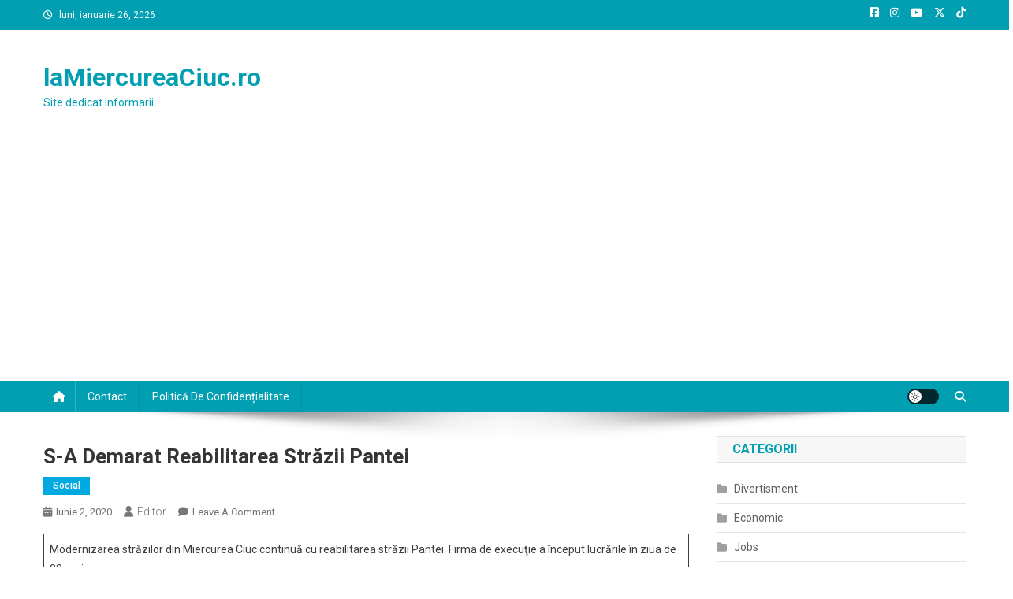

--- FILE ---
content_type: text/html; charset=utf-8
request_url: https://www.google.com/recaptcha/api2/aframe
body_size: 268
content:
<!DOCTYPE HTML><html><head><meta http-equiv="content-type" content="text/html; charset=UTF-8"></head><body><script nonce="YURWqDQs8WNGUI9a4EYYrA">/** Anti-fraud and anti-abuse applications only. See google.com/recaptcha */ try{var clients={'sodar':'https://pagead2.googlesyndication.com/pagead/sodar?'};window.addEventListener("message",function(a){try{if(a.source===window.parent){var b=JSON.parse(a.data);var c=clients[b['id']];if(c){var d=document.createElement('img');d.src=c+b['params']+'&rc='+(localStorage.getItem("rc::a")?sessionStorage.getItem("rc::b"):"");window.document.body.appendChild(d);sessionStorage.setItem("rc::e",parseInt(sessionStorage.getItem("rc::e")||0)+1);localStorage.setItem("rc::h",'1769427908648');}}}catch(b){}});window.parent.postMessage("_grecaptcha_ready", "*");}catch(b){}</script></body></html>